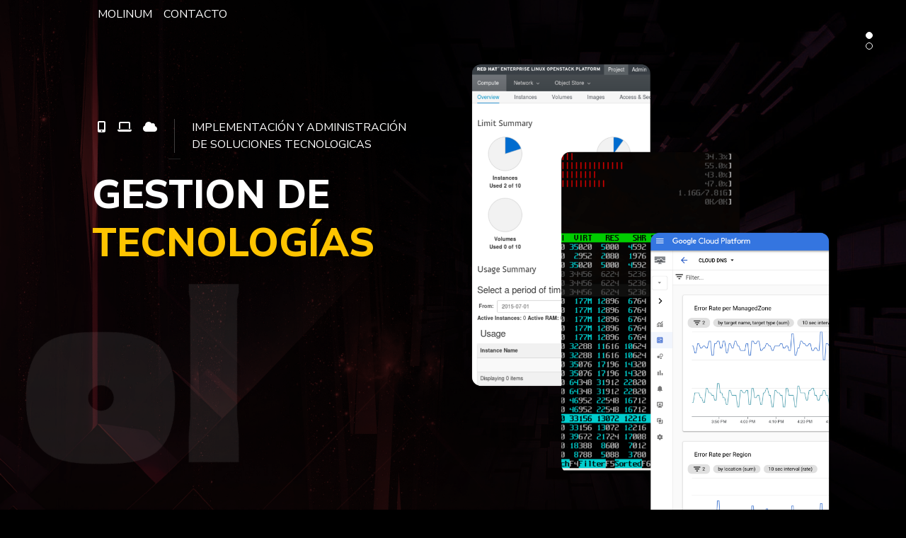

--- FILE ---
content_type: text/html; charset=UTF-8
request_url: https://molinum.com/
body_size: 1678
content:
<!doctype html>
<html lang="en">
  <head>
  	<title>Molinum</title>
    <meta charset="utf-8">
<meta name="description" content="Molinum es una empresa especializada en Desarrollo de Productos Digitales, Transformación Digital, IoT, IIoT, IA, Blockchain, Desarrollo de Software, Desarrollo de Apps, Administración de Servidores, VPS, Cloud, Base de datos." />
<meta name="Author" content="Molinum.com" />
<meta name="Copyright" content="&copy; 2024 Molinum.com" />
<meta name="robots" content="index, follow" />
<meta http-equiv="Content-Language" content="es" />
    <meta name="viewport" content="width=device-width, initial-scale=1, shrink-to-fit=no">

		<link href="https://cdn.jsdelivr.net/npm/bootstrap@5.3.3/dist/css/bootstrap.min.css" rel="stylesheet">

		<link rel="stylesheet" href="css/owl.carousel.css">
		<link rel="stylesheet" href="https://cdnjs.cloudflare.com/ajax/libs/ionicons/4.5.6/css/ionicons.min.css">
		<link rel="stylesheet" href="https://cdnjs.cloudflare.com/ajax/libs/font-awesome/6.5.1/css/all.min.css"/>
		<link rel="stylesheet" href="https://cdnjs.cloudflare.com/ajax/libs/tabler-icons/1.35.0/iconfont/tabler-icons.min.css"/>
		<!--<link rel="stylesheet" href="css/style.css">-->
		<link rel="stylesheet" href="estilos.css">
<!-- Favicon -->
        <link rel="shortcut icon" href="favicon.ico">
  </head>
  <body>
		<header class="bg-black">
			<div class="container">
	      <div class="d-flex flex-wrap align-items-center justify-content-center justify-content-lg-start">
	        <ul class="nav col-12 col-lg-auto me-lg-auto mb-2 justify-content-center mb-md-0 ps-5">
	          <li><a href="index.php" class="nav-link px-2 text-white">MOLINUM</a></li>
	          <!--<li><a href="index.php" class="nav-link px-2 text-white">TECNOLOGÍA</a></li>
	          <li><a href="index.php" class="nav-link px-2 text-white">DESARROLLO</a></li>-->
	          <li><a href="contacto.php" class="nav-link px-2 text-white">CONTACTO</a></li>
	        </ul>
	      </div>
	    </div>
		</header>
		<main>
			<section>
				<div class="container">
					<div class="row">
						<div class="col-md-12">
							<div class="featured-carousel owl-carousel">
								<div class="item">
									<div class="work-wrap d-md-flex">
										<div class="img order-md-last d-none d-md-block" id="img1"></div>
										<div class="text text-start text-lg-start p-4 px-xl-5 d-flex align-items-start">
											<div class="desc w-100 pt-md-5 mt-md-5">
						        		<div class="d-flex mb-3">
												  <div class="p-2"><i class="fa-solid fa-mobile-screen-button text-white"></i></div>
												  <div class="p-2"><i class="fa-solid fa-laptop text-white"></i></div>
												  <div class="p-2"><i class="fa-solid fa-cloud text-white"></i></div>
												  <div class="p-2">
												  	<div class="vr d-lg-flex h-100 mx-lg-2 text-white"></div>
						            		<hr class=" my-2 text-white-50">
												  </div>
												  <div class="p-2">IMPLEMENTACIÓN Y ADMINISTRACIÓN DE SOLUCIONES TECNOLOGICAS</div>
												</div>
												<h2 class="mb-4">GESTION DE<br><span style="color: #FEC400;">TECNOLOGÍAS</span></h2>
												<!--<div class="pt-5">
													<img src="images/img-video.jpg" style="width:200px;" class="img-fluid border border-light-subtle">
													<p class="p-3 ps-0">Cras molestie dapibus dapibus.<br>Cras molestie dapibus dapibus.<br>Cras molestie dapibus dapibus.</p>
												</div>-->
											</div>
										</div>
										<div class="img d-md-none" id="img1"></div>
									</div>
								</div>
								<div class="item">
									<div class="work-wrap d-md-flex">
										<div class="img order-md-last d-none d-md-block" id="img2"></div>
										<div class="text text-left text-lg-right p-4 px-xl-5 d-flex align-items-start">
											<div class="py-md-5 pt-md-5 mt-md-5">
												<div class="d-flex mb-3">
													<div class="p-2 fs-6">IoT</div>
													<div class="p-2"><i class="fa-solid fa-cloud text-white"></i></div>
												  <div class="p-2"><i class="fa-solid fa-mobile-screen-button text-white"></i></div>
												  <div class="p-2"><i class="fa-solid fa-laptop text-white"></i></div>
												  <div class="p-2">
												  	<div class="vr d-lg-flex h-100 mx-lg-2 text-white"></div>
						            		<hr class=" my-2 text-white-50">
												  </div>
												  <div class="p-2">DESARROLLO DE SOFTWARE PRODUCTOS DIGITALES</div>
												</div>
												<h2 class="mb-4"><span style="color:#E63462;">PLATAFORMAS</span> ESPECIALIZADAS</h2>
												<!--<div class="pt-5">
													<img src="images/img-video.jpg" style="width:200px;" class="img-fluid border border-light-subtle">
													<p class="p-3 ps-0">Cras molestie dapibus dapibus.<br>Cras molestie dapibus dapibus.<br>Cras molestie dapibus dapibus.</p>
												</div>-->
											</div>
										</div>
										<div class="img d-md-none mt-0 pt-0" id="img2"></div>
									</div>
								</div>
							</div>
						</div>
					</div>
				</div>
			</section>
			<!--<section class="ps-5" style="margin-top:-10px;">
				<div class="container">
					<div class="row">
            <div class="col">
							<div class="d-flex pt-sm-3 pt-md-4 p-2 ps-4">
                <a href="#" class="btn btn-git me-3">
                  <i class="fa-brands fa-github text-white"></i>
                </a>
                <a href="#" class="btn btn-youtube me-3">
                  <i class="fa-brands fa-youtube text-white"></i>
                </a>
                <a href="#" class="btn btn-linkedin me-3">
                  <i class="fa-brands fa-linkedin text-white"></i>
                </a>
              </div>
            </div>
          </div>
				</div>
			</section>-->
		</main>

    <script src="js/jquery.min.js"></script>
    <script src="https://cdn.jsdelivr.net/npm/bootstrap@5.3.3/dist/js/bootstrap.bundle.min.js"></script>
    <script src="js/owl.carousel.js"></script>
    <script src="js/main.js"></script>


  </body>
</html>


--- FILE ---
content_type: text/css; charset=utf-8
request_url: https://cdnjs.cloudflare.com/ajax/libs/tabler-icons/1.35.0/iconfont/tabler-icons.min.css
body_size: 5206
content:
@charset "UTF-8";/*!
 * Tabler Icons 1.35.0 by tabler - https://tabler.io
 * License - https://github.com/tabler/tabler-icons/blob/master/LICENSE
 */@font-face{font-family:tabler-icons;font-style:normal;font-weight:400;src:url(fonts/tabler-icons.eot);src:url(fonts/tabler-icons.eot?#iefix) format("embedded-opentype"),url(fonts/tabler-icons.woff2) format("woff2"),url(fonts/tabler-icons.woff) format("woff"),url(fonts/tabler-icons.ttf) format("truetype")}.ti{font-family:tabler-icons!important;speak:none;font-style:normal;font-weight:400;font-variant:normal;text-transform:none;line-height:1;-webkit-font-smoothing:antialiased;-moz-osx-font-smoothing:grayscale}.ti-2fa:before{content:""}.ti-3d-cube-sphere:before{content:""}.ti-a-b:before{content:""}.ti-access-point:before{content:""}.ti-access-point-off:before{content:""}.ti-accessible:before{content:""}.ti-activity:before{content:""}.ti-ad:before{content:""}.ti-adjustments:before{content:""}.ti-adjustments-alt:before{content:""}.ti-adjustments-horizontal:before{content:""}.ti-alarm:before{content:""}.ti-alert-circle:before{content:""}.ti-alert-octagon:before{content:""}.ti-alert-triangle:before{content:""}.ti-alien:before{content:""}.ti-align-center:before{content:""}.ti-align-justified:before{content:""}.ti-align-left:before{content:""}.ti-align-right:before{content:""}.ti-ambulance:before{content:""}.ti-anchor:before{content:""}.ti-antenna-bars-1:before{content:""}.ti-antenna-bars-2:before{content:""}.ti-antenna-bars-3:before{content:""}.ti-antenna-bars-4:before{content:""}.ti-antenna-bars-5:before{content:""}.ti-aperture:before{content:""}.ti-apps:before{content:""}.ti-archive:before{content:""}.ti-arrow-back:before{content:""}.ti-arrow-back-up:before{content:""}.ti-arrow-bar-down:before{content:""}.ti-arrow-bar-left:before{content:""}.ti-arrow-bar-right:before{content:""}.ti-arrow-bar-to-down:before{content:""}.ti-arrow-bar-to-left:before{content:""}.ti-arrow-bar-to-right:before{content:""}.ti-arrow-bar-to-up:before{content:""}.ti-arrow-bar-up:before{content:""}.ti-arrow-bottom-bar:before{content:""}.ti-arrow-bottom-circle:before{content:""}.ti-arrow-bottom-square:before{content:""}.ti-arrow-bottom-tail:before{content:""}.ti-arrow-down:before{content:""}.ti-arrow-down-circle:before{content:""}.ti-arrow-down-left:before{content:""}.ti-arrow-down-left-circle:before{content:""}.ti-arrow-down-right:before{content:""}.ti-arrow-down-right-circle:before{content:""}.ti-arrow-forward:before{content:""}.ti-arrow-forward-up:before{content:""}.ti-arrow-left:before{content:""}.ti-arrow-left-bar:before{content:""}.ti-arrow-left-circle:before{content:""}.ti-arrow-left-square:before{content:""}.ti-arrow-left-tail:before{content:""}.ti-arrow-loop-left:before{content:""}.ti-arrow-loop-right:before{content:""}.ti-arrow-narrow-down:before{content:""}.ti-arrow-narrow-left:before{content:""}.ti-arrow-narrow-right:before{content:""}.ti-arrow-narrow-up:before{content:""}.ti-arrow-ramp-left:before{content:""}.ti-arrow-ramp-right:before{content:""}.ti-arrow-right:before{content:""}.ti-arrow-right-bar:before{content:""}.ti-arrow-right-circle:before{content:""}.ti-arrow-right-square:before{content:""}.ti-arrow-right-tail:before{content:""}.ti-arrow-top-bar:before{content:""}.ti-arrow-top-circle:before{content:""}.ti-arrow-top-square:before{content:""}.ti-arrow-top-tail:before{content:""}.ti-arrow-up:before{content:""}.ti-arrow-up-circle:before{content:""}.ti-arrow-up-left:before{content:""}.ti-arrow-up-left-circle:before{content:""}.ti-arrow-up-right:before{content:""}.ti-arrow-up-right-circle:before{content:""}.ti-arrow-wave-left-down:before{content:""}.ti-arrow-wave-left-up:before{content:""}.ti-arrow-wave-right-down:before{content:""}.ti-arrow-wave-right-up:before{content:""}.ti-arrows-diagonal:before{content:""}.ti-arrows-diagonal-2:before{content:""}.ti-arrows-down:before{content:""}.ti-arrows-down-up:before{content:""}.ti-arrows-horizontal:before{content:""}.ti-arrows-join:before{content:""}.ti-arrows-join-2:before{content:""}.ti-arrows-left:before{content:""}.ti-arrows-left-right:before{content:""}.ti-arrows-maximize:before{content:""}.ti-arrows-minimize:before{content:""}.ti-arrows-right:before{content:""}.ti-arrows-right-left:before{content:""}.ti-arrows-sort:before{content:""}.ti-arrows-split:before{content:""}.ti-arrows-split-2:before{content:""}.ti-arrows-up:before{content:""}.ti-arrows-up-down:before{content:""}.ti-arrows-vertical:before{content:""}.ti-artboard:before{content:""}.ti-aspect-ratio:before{content:""}.ti-at:before{content:""}.ti-atom:before{content:""}.ti-atom-2:before{content:""}.ti-award:before{content:""}.ti-backhoe:before{content:""}.ti-backspace:before{content:""}.ti-ball-basketball:before{content:""}.ti-ball-bowling:before{content:""}.ti-ball-tennis:before{content:""}.ti-ball-volleyball:before{content:""}.ti-ban:before{content:""}.ti-bandage:before{content:""}.ti-barcode:before{content:""}.ti-basket:before{content:""}.ti-battery:before{content:""}.ti-battery-1:before{content:""}.ti-battery-2:before{content:""}.ti-battery-3:before{content:""}.ti-battery-4:before{content:""}.ti-battery-charging:before{content:""}.ti-battery-off:before{content:""}.ti-bed:before{content:""}.ti-bell:before{content:""}.ti-bell-off:before{content:""}.ti-bell-ringing:before{content:""}.ti-bike:before{content:""}.ti-biohazard:before{content:""}.ti-bluetooth:before{content:""}.ti-bluetooth-connected:before{content:""}.ti-bluetooth-off:before{content:""}.ti-bold:before{content:""}.ti-bolt:before{content:""}.ti-bolt-off:before{content:""}.ti-bone:before{content:""}.ti-book:before{content:""}.ti-bookmark:before{content:""}.ti-bookmark-off:before{content:""}.ti-bookmarks:before{content:""}.ti-border-all:before{content:""}.ti-border-bottom:before{content:""}.ti-border-horizontal:before{content:""}.ti-border-inner:before{content:""}.ti-border-left:before{content:""}.ti-border-none:before{content:""}.ti-border-outer:before{content:""}.ti-border-radius:before{content:""}.ti-border-right:before{content:""}.ti-border-top:before{content:""}.ti-border-vertical:before{content:""}.ti-box:before{content:""}.ti-braces:before{content:""}.ti-brackets:before{content:""}.ti-brand-airbnb:before{content:""}.ti-brand-android:before{content:""}.ti-brand-apple:before{content:""}.ti-brand-apple-arcade:before{content:""}.ti-brand-appstore:before{content:""}.ti-brand-behance:before{content:""}.ti-brand-chrome:before{content:""}.ti-brand-codepen:before{content:""}.ti-brand-codesandbox:before{content:""}.ti-brand-css3:before{content:""}.ti-brand-deviantart:before{content:""}.ti-brand-discord:before{content:""}.ti-brand-dribbble:before{content:""}.ti-brand-edge:before{content:""}.ti-brand-facebook:before{content:""}.ti-brand-figma:before{content:""}.ti-brand-firefox:before{content:""}.ti-brand-flickr:before{content:""}.ti-brand-foursquare:before{content:""}.ti-brand-framer:before{content:""}.ti-brand-github:before{content:""}.ti-brand-gitlab:before{content:""}.ti-brand-google:before{content:""}.ti-brand-google-drive:before{content:""}.ti-brand-google-play:before{content:""}.ti-brand-html5:before{content:""}.ti-brand-instagram:before{content:""}.ti-brand-kotlin:before{content:""}.ti-brand-linkedin:before{content:""}.ti-brand-medium:before{content:""}.ti-brand-messenger:before{content:""}.ti-brand-opera:before{content:""}.ti-brand-paypal:before{content:""}.ti-brand-pinterest:before{content:""}.ti-brand-pocket:before{content:""}.ti-brand-python:before{content:""}.ti-brand-reddit:before{content:""}.ti-brand-safari:before{content:""}.ti-brand-sketch:before{content:""}.ti-brand-skype:before{content:""}.ti-brand-slack:before{content:""}.ti-brand-snapchat:before{content:""}.ti-brand-soundcloud:before{content:""}.ti-brand-spotify:before{content:""}.ti-brand-steam:before{content:""}.ti-brand-tabler:before{content:""}.ti-brand-tailwind:before{content:""}.ti-brand-telegram:before{content:""}.ti-brand-tidal:before{content:""}.ti-brand-tiktok:before{content:""}.ti-brand-tinder:before{content:""}.ti-brand-tumblr:before{content:""}.ti-brand-twitch:before{content:""}.ti-brand-twitter:before{content:""}.ti-brand-vimeo:before{content:""}.ti-brand-vk:before{content:""}.ti-brand-whatsapp:before{content:""}.ti-brand-windows:before{content:""}.ti-brand-yahoo:before{content:""}.ti-brand-youtube:before{content:""}.ti-briefcase:before{content:""}.ti-brightness:before{content:""}.ti-brightness-down:before{content:""}.ti-brightness-up:before{content:""}.ti-browser:before{content:""}.ti-brush:before{content:""}.ti-bucket:before{content:""}.ti-bug:before{content:""}.ti-building:before{content:""}.ti-building-arch:before{content:""}.ti-building-bank:before{content:""}.ti-building-bridge:before{content:""}.ti-building-bridge-2:before{content:""}.ti-building-carousel:before{content:""}.ti-building-castle:before{content:""}.ti-building-church:before{content:""}.ti-building-community:before{content:""}.ti-building-fortress:before{content:""}.ti-building-hospital:before{content:""}.ti-building-lighthouse:before{content:""}.ti-building-monument:before{content:""}.ti-building-pavilon:before{content:""}.ti-building-skyscraper:before{content:""}.ti-building-store:before{content:""}.ti-building-warehouse:before{content:""}.ti-bulb:before{content:""}.ti-bulb-off:before{content:""}.ti-buldozer:before{content:""}.ti-bus:before{content:""}.ti-calculator:before{content:""}.ti-calendar:before{content:""}.ti-calendar-event:before{content:""}.ti-calendar-minus:before{content:""}.ti-calendar-plus:before{content:""}.ti-camera:before{content:""}.ti-camera-minus:before{content:""}.ti-camera-off:before{content:""}.ti-camera-plus:before{content:""}.ti-capture:before{content:""}.ti-car:before{content:""}.ti-caravan:before{content:""}.ti-cardboards:before{content:""}.ti-caret-down:before{content:""}.ti-caret-left:before{content:""}.ti-caret-right:before{content:""}.ti-caret-up:before{content:""}.ti-cash:before{content:""}.ti-cast:before{content:""}.ti-ce:before{content:""}.ti-certificate:before{content:""}.ti-chart-area:before{content:""}.ti-chart-area-line:before{content:""}.ti-chart-bar:before{content:""}.ti-chart-bubble:before{content:""}.ti-chart-candle:before{content:""}.ti-chart-donut:before{content:""}.ti-chart-line:before{content:""}.ti-chart-pie:before{content:""}.ti-chart-radar:before{content:""}.ti-check:before{content:""}.ti-checkbox:before{content:""}.ti-checks:before{content:""}.ti-chevron-down:before{content:""}.ti-chevron-down-left:before{content:""}.ti-chevron-down-right:before{content:""}.ti-chevron-left:before{content:""}.ti-chevron-right:before{content:""}.ti-chevron-up:before{content:""}.ti-chevron-up-left:before{content:""}.ti-chevron-up-right:before{content:""}.ti-chevrons-down:before{content:""}.ti-chevrons-down-left:before{content:""}.ti-chevrons-down-right:before{content:""}.ti-chevrons-left:before{content:""}.ti-chevrons-right:before{content:""}.ti-chevrons-up:before{content:""}.ti-chevrons-up-left:before{content:""}.ti-chevrons-up-right:before{content:""}.ti-christmas-tree:before{content:""}.ti-circle:before{content:""}.ti-circle-check:before{content:""}.ti-circle-dashed:before{content:""}.ti-circle-dotted:before{content:""}.ti-circle-minus:before{content:""}.ti-circle-plus:before{content:""}.ti-circle-square:before{content:""}.ti-circle-x:before{content:""}.ti-circles:before{content:""}.ti-clear-formatting:before{content:""}.ti-click:before{content:""}.ti-clipboard:before{content:""}.ti-clipboard-check:before{content:""}.ti-clipboard-list:before{content:""}.ti-clipboard-x:before{content:""}.ti-clock:before{content:""}.ti-cloud:before{content:""}.ti-cloud-download:before{content:""}.ti-cloud-fog:before{content:""}.ti-cloud-off:before{content:""}.ti-cloud-rain:before{content:""}.ti-cloud-snow:before{content:""}.ti-cloud-storm:before{content:""}.ti-cloud-upload:before{content:""}.ti-code:before{content:""}.ti-coin:before{content:""}.ti-color-picker:before{content:""}.ti-color-swatch:before{content:""}.ti-columns:before{content:""}.ti-comet:before{content:""}.ti-command:before{content:""}.ti-compass:before{content:""}.ti-contrast:before{content:""}.ti-copy:before{content:""}.ti-copyleft:before{content:""}.ti-copyright:before{content:""}.ti-corner-down-left:before{content:""}.ti-corner-down-right:before{content:""}.ti-corner-left-down:before{content:""}.ti-corner-left-up:before{content:""}.ti-corner-right-down:before{content:""}.ti-corner-right-up:before{content:""}.ti-corner-up-left:before{content:""}.ti-corner-up-right:before{content:""}.ti-credit-card:before{content:""}.ti-credit-card-off:before{content:""}.ti-crop:before{content:""}.ti-crosshair:before{content:""}.ti-crown:before{content:""}.ti-curly-loop:before{content:""}.ti-currency-bitcoin:before{content:""}.ti-currency-dollar:before{content:""}.ti-currency-euro:before{content:""}.ti-currency-pound:before{content:""}.ti-currency-rupee:before{content:""}.ti-currency-yen:before{content:""}.ti-current-location:before{content:""}.ti-cut:before{content:""}.ti-dashboard:before{content:""}.ti-database:before{content:""}.ti-device-desktop:before{content:""}.ti-device-floppy:before{content:""}.ti-device-gamepad:before{content:""}.ti-device-laptop:before{content:""}.ti-device-mobile:before{content:""}.ti-device-mobile-rotated:before{content:""}.ti-device-mobile-vibration:before{content:""}.ti-device-speaker:before{content:""}.ti-device-tablet:before{content:""}.ti-device-tv:before{content:""}.ti-device-watch:before{content:""}.ti-devices:before{content:""}.ti-devices-2:before{content:""}.ti-diamond:before{content:""}.ti-dice:before{content:""}.ti-direction:before{content:""}.ti-direction-horizontal:before{content:""}.ti-directions:before{content:""}.ti-disabled:before{content:""}.ti-disabled-2:before{content:""}.ti-disc:before{content:""}.ti-discount:before{content:""}.ti-divide:before{content:""}.ti-dots:before{content:""}.ti-dots-circle-horizontal:before{content:""}.ti-dots-diagonal:before{content:""}.ti-dots-diagonal-2:before{content:""}.ti-dots-vertical:before{content:""}.ti-download:before{content:""}.ti-drag-drop:before{content:""}.ti-drag-drop-2:before{content:""}.ti-drone:before{content:""}.ti-droplet:before{content:""}.ti-ear:before{content:""}.ti-edit:before{content:""}.ti-egg:before{content:""}.ti-emphasis:before{content:""}.ti-eraser:before{content:""}.ti-exchange:before{content:""}.ti-exposure:before{content:""}.ti-external-link:before{content:""}.ti-eye:before{content:""}.ti-eye-off:before{content:""}.ti-face-id:before{content:""}.ti-fall:before{content:""}.ti-file:before{content:""}.ti-file-certificate:before{content:""}.ti-file-check:before{content:""}.ti-file-code:before{content:""}.ti-file-diff:before{content:""}.ti-file-dislike:before{content:""}.ti-file-download:before{content:""}.ti-file-horizontal:before{content:""}.ti-file-invoice:before{content:""}.ti-file-like:before{content:""}.ti-file-minus:before{content:""}.ti-file-music:before{content:""}.ti-file-off:before{content:""}.ti-file-phone:before{content:""}.ti-file-plus:before{content:""}.ti-file-search:before{content:""}.ti-file-shredder:before{content:""}.ti-file-symlink:before{content:""}.ti-file-text:before{content:""}.ti-file-upload:before{content:""}.ti-file-x:before{content:""}.ti-file-zip:before{content:""}.ti-filter:before{content:""}.ti-filter-off:before{content:""}.ti-fingerprint:before{content:""}.ti-firetruck:before{content:""}.ti-flag:before{content:""}.ti-flame:before{content:""}.ti-flask:before{content:""}.ti-flip-horizontal:before{content:""}.ti-flip-vertical:before{content:""}.ti-float-center:before{content:""}.ti-float-left:before{content:""}.ti-float-none:before{content:""}.ti-float-right:before{content:""}.ti-focus:before{content:""}.ti-focus-2:before{content:""}.ti-fold:before{content:""}.ti-fold-down:before{content:""}.ti-fold-up:before{content:""}.ti-folder:before{content:""}.ti-folder-minus:before{content:""}.ti-folder-off:before{content:""}.ti-folder-plus:before{content:""}.ti-folder-x:before{content:""}.ti-folders:before{content:""}.ti-forbid:before{content:""}.ti-forbid-2:before{content:""}.ti-forklift:before{content:""}.ti-frame:before{content:""}.ti-friends:before{content:""}.ti-gas-station:before{content:""}.ti-gauge:before{content:""}.ti-ghost:before{content:""}.ti-gift:before{content:""}.ti-git-branch:before{content:""}.ti-git-commit:before{content:""}.ti-git-compare:before{content:""}.ti-git-fork:before{content:""}.ti-git-merge:before{content:""}.ti-git-pull-request:before{content:""}.ti-glass:before{content:""}.ti-glass-full:before{content:""}.ti-globe:before{content:""}.ti-golf:before{content:""}.ti-gps:before{content:""}.ti-grid-dots:before{content:""}.ti-grip-horizontal:before{content:""}.ti-grip-vertical:before{content:""}.ti-h-1:before{content:""}.ti-h-2:before{content:""}.ti-h-3:before{content:""}.ti-h-4:before{content:""}.ti-h-5:before{content:""}.ti-h-6:before{content:""}.ti-hand-middle-finger:before{content:""}.ti-hand-off:before{content:""}.ti-hand-stop:before{content:""}.ti-hash:before{content:""}.ti-headphones:before{content:""}.ti-headphones-off:before{content:""}.ti-headset:before{content:""}.ti-heart:before{content:""}.ti-heart-broken:before{content:""}.ti-helicopter:before{content:""}.ti-helicopter-landing:before{content:""}.ti-help:before{content:""}.ti-hexagon:before{content:""}.ti-history:before{content:""}.ti-home:before{content:""}.ti-home-2:before{content:""}.ti-ice-cream:before{content:""}.ti-id:before{content:""}.ti-inbox:before{content:""}.ti-indent-decrease:before{content:""}.ti-indent-increase:before{content:""}.ti-infinity:before{content:""}.ti-info-circle:before{content:""}.ti-info-square:before{content:""}.ti-italic:before{content:""}.ti-jump-rope:before{content:""}.ti-karate:before{content:""}.ti-key:before{content:""}.ti-keyboard:before{content:""}.ti-keyboard-hide:before{content:""}.ti-keyboard-show:before{content:""}.ti-language:before{content:""}.ti-layers-difference:before{content:""}.ti-layers-intersect:before{content:""}.ti-layers-subtract:before{content:""}.ti-layers-union:before{content:""}.ti-layout:before{content:""}.ti-layout-2:before{content:""}.ti-layout-align-bottom:before{content:""}.ti-layout-align-center:before{content:""}.ti-layout-align-left:before{content:""}.ti-layout-align-middle:before{content:""}.ti-layout-align-right:before{content:""}.ti-layout-align-top:before{content:""}.ti-layout-bottombar:before{content:""}.ti-layout-cards:before{content:""}.ti-layout-columns:before{content:""}.ti-layout-distribute-horizontal:before{content:""}.ti-layout-distribute-vertical:before{content:""}.ti-layout-grid:before{content:""}.ti-layout-grid-add:before{content:""}.ti-layout-kanban:before{content:""}.ti-layout-list:before{content:""}.ti-layout-navbar:before{content:""}.ti-layout-rows:before{content:""}.ti-layout-sidebar:before{content:""}.ti-layout-sidebar-right:before{content:""}.ti-leaf:before{content:""}.ti-lego:before{content:""}.ti-letter-a:before{content:""}.ti-letter-b:before{content:""}.ti-letter-c:before{content:""}.ti-letter-d:before{content:""}.ti-letter-e:before{content:""}.ti-letter-f:before{content:""}.ti-letter-g:before{content:""}.ti-letter-h:before{content:""}.ti-letter-i:before{content:""}.ti-letter-j:before{content:""}.ti-letter-k:before{content:""}.ti-letter-l:before{content:""}.ti-letter-m:before{content:""}.ti-letter-n:before{content:""}.ti-letter-o:before{content:""}.ti-letter-p:before{content:""}.ti-letter-q:before{content:""}.ti-letter-r:before{content:""}.ti-letter-s:before{content:""}.ti-letter-t:before{content:""}.ti-letter-u:before{content:""}.ti-letter-v:before{content:""}.ti-letter-w:before{content:""}.ti-letter-x:before{content:""}.ti-letter-y:before{content:""}.ti-letter-z:before{content:""}.ti-letters-case:before{content:""}.ti-license:before{content:""}.ti-lifebuoy:before{content:""}.ti-line:before{content:""}.ti-line-height:before{content:""}.ti-link:before{content:""}.ti-list:before{content:""}.ti-list-check:before{content:""}.ti-live-photo:before{content:""}.ti-live-view:before{content:""}.ti-loader:before{content:""}.ti-loader-quarter:before{content:""}.ti-location:before{content:""}.ti-lock:before{content:""}.ti-lock-off:before{content:""}.ti-lock-open:before{content:""}.ti-login:before{content:""}.ti-logout:before{content:""}.ti-magnet:before{content:""}.ti-mail:before{content:""}.ti-mail-opened:before{content:""}.ti-man:before{content:""}.ti-manual-gearbox:before{content:""}.ti-map:before{content:""}.ti-map-2:before{content:""}.ti-map-pin:before{content:""}.ti-map-pin-off:before{content:""}.ti-map-pins:before{content:""}.ti-markdown:before{content:""}.ti-marquee:before{content:""}.ti-mars:before{content:""}.ti-math:before{content:""}.ti-maximize:before{content:""}.ti-medal:before{content:""}.ti-medical-cross:before{content:""}.ti-menu:before{content:""}.ti-menu-2:before{content:""}.ti-message:before{content:""}.ti-message-2:before{content:""}.ti-message-circle:before{content:""}.ti-message-circle-2:before{content:""}.ti-message-circle-off:before{content:""}.ti-message-dots:before{content:""}.ti-message-off:before{content:""}.ti-message-plus:before{content:""}.ti-message-report:before{content:""}.ti-messages:before{content:""}.ti-messages-off:before{content:""}.ti-microphone:before{content:""}.ti-microphone-off:before{content:""}.ti-minimize:before{content:""}.ti-minus:before{content:""}.ti-mist:before{content:""}.ti-mood-boy:before{content:""}.ti-mood-confuzed:before{content:""}.ti-mood-crazy-happy:before{content:""}.ti-mood-cry:before{content:""}.ti-mood-happy:before{content:""}.ti-mood-kid:before{content:""}.ti-mood-neutral:before{content:""}.ti-mood-sad:before{content:""}.ti-mood-smile:before{content:""}.ti-mood-suprised:before{content:""}.ti-mood-tongue:before{content:""}.ti-moon:before{content:""}.ti-moon-2:before{content:""}.ti-moon-stars:before{content:""}.ti-moped:before{content:""}.ti-mouse:before{content:""}.ti-movie:before{content:""}.ti-mug:before{content:""}.ti-music:before{content:""}.ti-new-section:before{content:""}.ti-news:before{content:""}.ti-note:before{content:""}.ti-notebook:before{content:""}.ti-notes:before{content:""}.ti-notification:before{content:""}.ti-octagon:before{content:""}.ti-omega:before{content:""}.ti-outlet:before{content:""}.ti-package:before{content:""}.ti-page-break:before{content:""}.ti-paint:before{content:""}.ti-palette:before{content:""}.ti-panorama-horizontal:before{content:""}.ti-panorama-vertical:before{content:""}.ti-paperclip:before{content:""}.ti-parachute:before{content:""}.ti-parentheses:before{content:""}.ti-parking:before{content:""}.ti-peace:before{content:""}.ti-pencil:before{content:""}.ti-pennant:before{content:""}.ti-percentage:before{content:""}.ti-phone:before{content:""}.ti-phone-call:before{content:""}.ti-phone-calling:before{content:""}.ti-phone-check:before{content:""}.ti-phone-incoming:before{content:""}.ti-phone-off:before{content:""}.ti-phone-outgoing:before{content:""}.ti-phone-pause:before{content:""}.ti-phone-plus:before{content:""}.ti-phone-x:before{content:""}.ti-photo:before{content:""}.ti-photo-off:before{content:""}.ti-picture-in-picture:before{content:""}.ti-picture-in-picture-off:before{content:""}.ti-picture-in-picture-on:before{content:""}.ti-pill:before{content:""}.ti-pin:before{content:""}.ti-pinned:before{content:""}.ti-pinned-off:before{content:""}.ti-pizza:before{content:""}.ti-plane:before{content:""}.ti-plane-arrival:before{content:""}.ti-plane-departure:before{content:""}.ti-planet:before{content:""}.ti-plant:before{content:""}.ti-plant-2:before{content:""}.ti-player-pause:before{content:""}.ti-player-play:before{content:""}.ti-player-record:before{content:""}.ti-player-skip-back:before{content:""}.ti-player-skip-forward:before{content:""}.ti-player-stop:before{content:""}.ti-player-track-next:before{content:""}.ti-player-track-prev:before{content:""}.ti-plug:before{content:""}.ti-plus:before{content:""}.ti-point:before{content:""}.ti-pool:before{content:""}.ti-power:before{content:""}.ti-pray:before{content:""}.ti-presentation:before{content:""}.ti-printer:before{content:""}.ti-prompt:before{content:""}.ti-puzzle:before{content:""}.ti-qrcode:before{content:""}.ti-question-mark:before{content:""}.ti-radioactive:before{content:""}.ti-rainbow:before{content:""}.ti-receipt-tax:before{content:""}.ti-record-mail:before{content:""}.ti-rectangle:before{content:""}.ti-rectangle-vertical:before{content:""}.ti-recycle:before{content:""}.ti-refresh:before{content:""}.ti-refresh-alert:before{content:""}.ti-registered:before{content:""}.ti-relation-many-to-many:before{content:""}.ti-relation-one-to-many:before{content:""}.ti-relation-one-to-one:before{content:""}.ti-repeat:before{content:""}.ti-repeat-once:before{content:""}.ti-replace:before{content:""}.ti-ripple:before{content:""}.ti-road-sign:before{content:""}.ti-rocket:before{content:""}.ti-rotate:before{content:""}.ti-rotate-2:before{content:""}.ti-rotate-clockwise:before{content:""}.ti-rotate-clockwise-2:before{content:""}.ti-rotate-rectangle:before{content:""}.ti-route:before{content:""}.ti-router:before{content:""}.ti-rss:before{content:""}.ti-ruler:before{content:""}.ti-run:before{content:""}.ti-sailboat:before{content:""}.ti-scale:before{content:""}.ti-scan:before{content:""}.ti-school:before{content:""}.ti-scissors:before{content:""}.ti-scooter:before{content:""}.ti-scooter-electric:before{content:""}.ti-screen-share:before{content:""}.ti-screen-share-off:before{content:""}.ti-search:before{content:""}.ti-seeding:before{content:""}.ti-select:before{content:""}.ti-selector:before{content:""}.ti-send:before{content:""}.ti-separator:before{content:""}.ti-separator-horizontal:before{content:""}.ti-separator-vertical:before{content:""}.ti-server:before{content:""}.ti-servicemark:before{content:""}.ti-settings:before{content:""}.ti-shape:before{content:""}.ti-share:before{content:""}.ti-shield:before{content:""}.ti-shield-check:before{content:""}.ti-shield-lock:before{content:""}.ti-shield-off:before{content:""}.ti-shield-x:before{content:""}.ti-ship:before{content:""}.ti-shirt:before{content:""}.ti-shopping-cart:before{content:""}.ti-sitemap:before{content:""}.ti-skateboard:before{content:""}.ti-slice:before{content:""}.ti-slideshow:before{content:""}.ti-smart-home:before{content:""}.ti-smoking:before{content:""}.ti-smoking-no:before{content:""}.ti-snowflake:before{content:""}.ti-soccer-field:before{content:""}.ti-social:before{content:""}.ti-sort-ascending:before{content:""}.ti-sort-descending:before{content:""}.ti-space:before{content:""}.ti-speakerphone:before{content:""}.ti-speedboat:before{content:""}.ti-square:before{content:""}.ti-square-check:before{content:""}.ti-square-dot:before{content:""}.ti-square-forbid:before{content:""}.ti-square-forbid-2:before{content:""}.ti-square-minus:before{content:""}.ti-square-plus:before{content:""}.ti-square-rotated:before{content:""}.ti-square-x:before{content:""}.ti-stack:before{content:""}.ti-stairs:before{content:""}.ti-stairs-down:before{content:""}.ti-stairs-up:before{content:""}.ti-star:before{content:""}.ti-star-half:before{content:""}.ti-star-off:before{content:""}.ti-stars:before{content:""}.ti-steering-wheel:before{content:""}.ti-step-into:before{content:""}.ti-step-out:before{content:""}.ti-stethoscope:before{content:""}.ti-sticker:before{content:""}.ti-strikethrough:before{content:""}.ti-submarine:before{content:""}.ti-subscript:before{content:""}.ti-subtask:before{content:""}.ti-sum:before{content:""}.ti-sun:before{content:""}.ti-sun-off:before{content:""}.ti-sunset:before{content:""}.ti-sunshine:before{content:""}.ti-superscript:before{content:""}.ti-swimming:before{content:""}.ti-switch:before{content:""}.ti-switch-2:before{content:""}.ti-switch-3:before{content:""}.ti-switch-horizontal:before{content:""}.ti-switch-vertical:before{content:""}.ti-table:before{content:""}.ti-tag:before{content:""}.ti-tallymark-1:before{content:""}.ti-tallymark-2:before{content:""}.ti-tallymark-3:before{content:""}.ti-tallymark-4:before{content:""}.ti-tallymarks:before{content:""}.ti-tank:before{content:""}.ti-target:before{content:""}.ti-temperature:before{content:""}.ti-temperature-celsius:before{content:""}.ti-temperature-fahrenheit:before{content:""}.ti-temperature-minus:before{content:""}.ti-temperature-plus:before{content:""}.ti-template:before{content:""}.ti-terminal:before{content:""}.ti-terminal-2:before{content:""}.ti-test-pipe:before{content:""}.ti-text-wrap:before{content:""}.ti-text-wrap-disabled:before{content:""}.ti-thumb-down:before{content:""}.ti-thumb-up:before{content:""}.ti-ticket:before{content:""}.ti-tir:before{content:""}.ti-toggle-left:before{content:""}.ti-toggle-right:before{content:""}.ti-tool:before{content:""}.ti-tools:before{content:""}.ti-tools-kitchen:before{content:""}.ti-tornado:before{content:""}.ti-tournament:before{content:""}.ti-tractor:before{content:""}.ti-trademark:before{content:""}.ti-traffic-cone:before{content:""}.ti-traffic-lights:before{content:""}.ti-train:before{content:""}.ti-trash:before{content:""}.ti-trash-off:before{content:""}.ti-trees:before{content:""}.ti-trending-down:before{content:""}.ti-trending-down-2:before{content:""}.ti-trending-down-3:before{content:""}.ti-trending-up:before{content:""}.ti-trending-up-2:before{content:""}.ti-trending-up-3:before{content:""}.ti-triangle:before{content:""}.ti-triangle-square-circle:before{content:""}.ti-trident:before{content:""}.ti-trophy:before{content:""}.ti-truck:before{content:""}.ti-truck-delivery:before{content:""}.ti-truck-return:before{content:""}.ti-typography:before{content:""}.ti-umbrella:before{content:""}.ti-underline:before{content:""}.ti-unlink:before{content:""}.ti-upload:before{content:""}.ti-urgent:before{content:""}.ti-user:before{content:""}.ti-user-check:before{content:""}.ti-user-exclamation:before{content:""}.ti-user-minus:before{content:""}.ti-user-off:before{content:""}.ti-user-plus:before{content:""}.ti-user-x:before{content:""}.ti-users:before{content:""}.ti-vector:before{content:""}.ti-vector-beizer:before{content:""}.ti-vector-beizer-2:before{content:""}.ti-vector-triangle:before{content:""}.ti-venus:before{content:""}.ti-versions:before{content:""}.ti-video:before{content:""}.ti-video-minus:before{content:""}.ti-video-off:before{content:""}.ti-video-plus:before{content:""}.ti-view-360:before{content:""}.ti-viewfinder:before{content:""}.ti-viewport-narrow:before{content:""}.ti-viewport-wide:before{content:""}.ti-virus:before{content:""}.ti-virus-off:before{content:""}.ti-virus-search:before{content:""}.ti-volume:before{content:""}.ti-volume-2:before{content:""}.ti-volume-3:before{content:""}.ti-walk:before{content:""}.ti-wallet:before{content:""}.ti-wand:before{content:""}.ti-wave-saw-tool:before{content:""}.ti-wave-sine:before{content:""}.ti-wave-square:before{content:""}.ti-wifi:before{content:""}.ti-wifi-0:before{content:""}.ti-wifi-1:before{content:""}.ti-wifi-2:before{content:""}.ti-wifi-off:before{content:""}.ti-wind:before{content:""}.ti-windmill:before{content:""}.ti-wiper:before{content:""}.ti-wiper-wash:before{content:""}.ti-woman:before{content:""}.ti-world:before{content:""}.ti-world-latitude:before{content:""}.ti-world-longitude:before{content:""}.ti-wrecking-ball:before{content:""}.ti-x:before{content:""}.ti-yin-yang:before{content:""}.ti-zodiac-aquarius:before{content:""}.ti-zodiac-aries:before{content:""}.ti-zodiac-cancer:before{content:""}.ti-zodiac-capricorn:before{content:""}.ti-zodiac-gemini:before{content:""}.ti-zodiac-leo:before{content:""}.ti-zodiac-libra:before{content:""}.ti-zodiac-pisces:before{content:""}.ti-zodiac-sagittarius:before{content:""}.ti-zodiac-scorpio:before{content:""}.ti-zodiac-taurus:before{content:""}.ti-zodiac-virgo:before{content:""}.ti-zoom-cancel:before{content:""}.ti-zoom-in:before{content:""}.ti-zoom-out:before{content:""}

--- FILE ---
content_type: text/css
request_url: https://molinum.com/estilos.css
body_size: 1810
content:
@import url('https://fonts.googleapis.com/css2?family=Mulish:ital,wght@0,200;0,300;0,400;0,500;0,600;0,700;0,800;0,900;0,1000;1,200;1,300;1,400;1,500;1,600;1,700;1,800;1,900;1,1000&display=swap');
@import url('https://fonts.googleapis.com/css2?family=Nunito+Sans:ital,wght@0,200;0,300;0,400;0,600;0,700;0,800;0,900;1,200;1,300;1,400;1,600;1,700;1,800;1,900&display=swap');

body{
	font-family: 'Nunito Sans', sans-serif;
  font-weight: 400;
	background-color: black;
	color: white;
  background-image: url(images/fondo3.png);
  background-size: cover;
  height: 110vh;
}
h1,h2,h3{
  font-family: 'Mulish', sans-serif;
  font-weight: 900;
  line-height: 1.25;
}
h4, h5, h6{
  font-family: 'Mulish', sans-serif;
  font-weight: 600;
  line-height: 1.25;
}
h6 {
    font-size: 0.9375rem !important;
}
.bg-black{
	background-color: #00000000 !important;
}

.nav-link:hover, .nav-link:focus, .nav-link:active {
  background-color: #8b000057;
  border-bottom: solid 1px red;
}

.btnform {
  padding: 5px 15px;
  border: solid 1px #ffffff;
  border-radius: 0px;
  font-size: 1rem;
  font-weight: 500;
  color: #ffffff;
}
.btnform:hover, .btnform:focus, .btnform:active{
  color: white;
  border: solid 1px #BE1622;
}

/*========slide=========*/

@media (min-width: 768px) {
  .order-md-last {
    -webkit-box-ordinal-group: 14;
     -ms-flex-order: 13;
     order: 13;
  }
}

.img {
  background-size: cover;
  background-repeat: no-repeat;
  background-position: center center;
}

#img1{
  background-image: url(images/screen-13.png);
}

#img2{
  background-image: url(images/screen-12.png);
}

@media (max-width: 991.98px) {
  .btn {
    display: block;
    width: 100%;
  }
}
.owl-carousel .owl-item {
  opacity: 1;
}
.owl-carousel .owl-item.active {
  opacity: 1;
}
.owl-carousel .owl-nav {
  position: absolute;
  bottom: 0;
  left: 0;
  right: 0;
  display: inline-block;
}
.owl-carousel .owl-nav .owl-prev,
.owl-carousel .owl-nav .owl-next {
  position: absolute;
  -webkit-transform: translateY(-50%);
  -ms-transform: translateY(-50%);
  transform: translateY(-50%);
  margin-top: 60px;
  color: rgba(0, 0, 0, 0.2) !important;
  -webkit-transition: 0.7s;
  -o-transition: 0.7s;
  transition: 0.7s;
  opacity: 1;
}
@media (prefers-reduced-motion: reduce) {
  .owl-carousel .owl-nav .owl-prev,
  .owl-carousel .owl-nav .owl-next {
    -webkit-transition: none;
    -o-transition: none;
    transition: none;
  }
}
.owl-carousel .owl-nav .owl-prev p span, .owl-carousel .owl-nav .owl-prev p small,
.owl-carousel .owl-nav .owl-next p span,
.owl-carousel .owl-nav .owl-next p small {
  display: block;
  color: greenyellow;
  line-height: .8;
  -webkit-transition: 0.3s;
  -o-transition: 0.3s;
  transition: 0.3s;
}
@media (prefers-reduced-motion: reduce) {
  .owl-carousel .owl-nav .owl-prev p span, .owl-carousel .owl-nav .owl-prev p small,
  .owl-carousel .owl-nav .owl-next p span,
  .owl-carousel .owl-nav .owl-next p small {
    -webkit-transition: none;
    -o-transition: none;
    transition: none;
  }
}
.owl-carousel .owl-nav .owl-prev small,
.owl-carousel .owl-nav .owl-next small {
  text-transform: uppercase;
}
.owl-carousel .owl-nav .owl-prev span,
.owl-carousel .owl-nav .owl-next span {
  line-height: 0;
}
.owl-carousel .owl-nav .owl-prev span:before,
.owl-carousel .owl-nav .owl-next span:before {
  font-size: 40px;
  -webkit-transition: 0.3s;
  -o-transition: 0.3s;
  transition: 0.3s;
}
@media (prefers-reduced-motion: reduce) {
  .owl-carousel .owl-nav .owl-prev span:before,
  .owl-carousel .owl-nav .owl-next span:before {
    -webkit-transition: none;
    -o-transition: none;
    transition: none;
  }
}
.owl-carousel .owl-nav .owl-prev:hover small,
.owl-carousel .owl-nav .owl-next:hover small {
  color: #ffffff;
}
.owl-carousel .owl-nav .owl-prev:hover span:before,
.owl-carousel .owl-nav .owl-next:hover span:before {
  color: #ffffff;
}
.owl-carousel .owl-nav .owl-prev {
  left: 50%;
  margin-left: -35px;
}
.owl-carousel .owl-nav .owl-next {
  right: 50%;
  margin-right: -35px;
}
.owl-carousel .owl-dots {
  text-align: center;
  margin-top: 20px;
}
.owl-carousel .owl-dots .owl-dot {
  width: 10px;
  height: 10px;
  margin: 5px;
  border-radius: 50%;
  background: transparent;
  position: relative;
  border: 1px solid #fff;
}
.owl-carousel .owl-dots .owl-dot:hover, .owl-carousel .owl-dots .owl-dot:focus {
  outline: none !important;
}
.owl-carousel .owl-dots .owl-dot.active {
  background: #ffffff;
  border: 1px solid #ffffff;
}
@media (min-width: 992px) {
  .owl-carousel .owl-dots {
    position: absolute;
    top: 0;
    right: 0;
    margin-top: 0;
    margin-right: -40px;
  }
  .owl-carousel .owl-dots .owl-dot {
    display: block;
  }
}

.owl-carousel.owl-drag .owl-item {
  -ms-touch-action: pan-y;
  touch-action: pan-y; }

.work-wrap .text, .work-wrap .img {
  width: 50%;
}
@media (max-width: 767.98px) {
  .work-wrap .text, .work-wrap .img {
    width: 100%;
  }
}

.work-wrap .img {
  height: 700px;
}

.work-wrap .text {
  background: #00000000;
}
.work-wrap .text h2 {
  font-size: 60px;
  font-weight: 800;
  text-transform: uppercase;
}

@media (max-width: 991.98px) {
  .work-wrap .text h2 {
    font-size: 30px;
  }
}

/*========redes=========*/

.btn-git:hover, .btn-git:focus, .btn-git:active {
    color: #fff !important;
    background-color: #000000 !important;
    border-color: #ffffff !important;
    box-shadow: 0 0.375rem 1.125rem -0.375rem rgba(45,42,43,.8) !important;
}

.btn-youtube:hover, .btn-youtube:focus, .btn-youtube:active {
    color: #fff !important;
    background-color: #ED1F24 !important;
    border-color: #ED1F24 !important;
    box-shadow: 0 0.375rem 1.125rem -0.375rem rgba(237,31,36,.8) !important;
}

.btn-linkedin:hover, .btn-linkedin:focus, .btn-linkedin:active {
    color: #fff !important;
    background-color: #0077B5 !important;
    border-color: #0077B5 !important;
    box-shadow: 0 0.375rem 1.125rem -0.375rem rgba(0,119,181,.8) !important;
}


/*form*/

.form-group {
  position: relative;
  display: block;
}

.form-group span {
  position: absolute;
  top: 11px;
  transition: all .2s ease;
  transform-origin: 0 0;
  cursor: text;
  color: #E63462;
}

.form-group span.border {
  height: 2px;
  display: block;
  position: absolute;
  width: 100%;
  left: 0;
  top: 41px;
  transform: scaleX(0);
  transition: all .15s ease;
  background: #fff;
  font-size: .9rem;
}

span.txta {
  top: 100px !important;
}

.form-control {
  border: none;
  border-bottom: 2px solid #6b6215;
  display: block;
  width: 100%;
  height: 43px;
  font-size: 15px;
  background: none;
  color: #ffffff !important;
}

.form-control:focus {
  -webkit-box-shadow: none;
  box-shadow: none;
}


.form-control:focus, .form-control:valid {
  border-bottom: 3px solid black;
  background: transparent;
}

.form-control:focus + span, .form-control:valid + span {
  transform: translateY(-22px) scale(0.8); }

.form-control:focus + span + .border, .form-control:valid + span + .border {
  transform: scaleX(1);
  border-color:#BE1622 !important;
}

textarea.form-control {
  padding-top: 10px;
  padding-bottom: 10px;
  height:100px;
}
@media screen and (min-width: 1024px) and (max-width: 1367px) {
  .work-wrap .text h2 {
  font-size: 55px;
  }
}

--- FILE ---
content_type: text/javascript
request_url: https://molinum.com/js/main.js
body_size: 391
content:
(function($) {

	"use strict";

	var fullHeight = function() {

		$('.js-fullheight').css('height', $(window).height());
		$(window).resize(function(){
			$('.js-fullheight').css('height', $(window).height());
		});

	};
	fullHeight();

	var carousel = function() {
		$('.featured-carousel').owlCarousel({
	    loop:true,
	    autoplay: true,
	    autoplayTimeout: 10000, 
	    margin:30,
	    animateOut: 'fadeOut',
	    animateIn: 'fadeIn',
	    nav:true,
	    dots: true,
	    autoplayHoverPause: false,
	    items: 1,
	    /*navText : [
	    	"<p><span class='ion-ios-arrow-round-back'></span></p>",
	    	"<p><span class='ion-ios-arrow-round-forward'></span></p>"
	    	],*/
	    responsive:{
	      0:{
	        items:1
	      },
	      600:{
	        items:1
	      },
	      1000:{
	        items:1
	      }
	    }
		});

	};
	carousel();

})(jQuery);